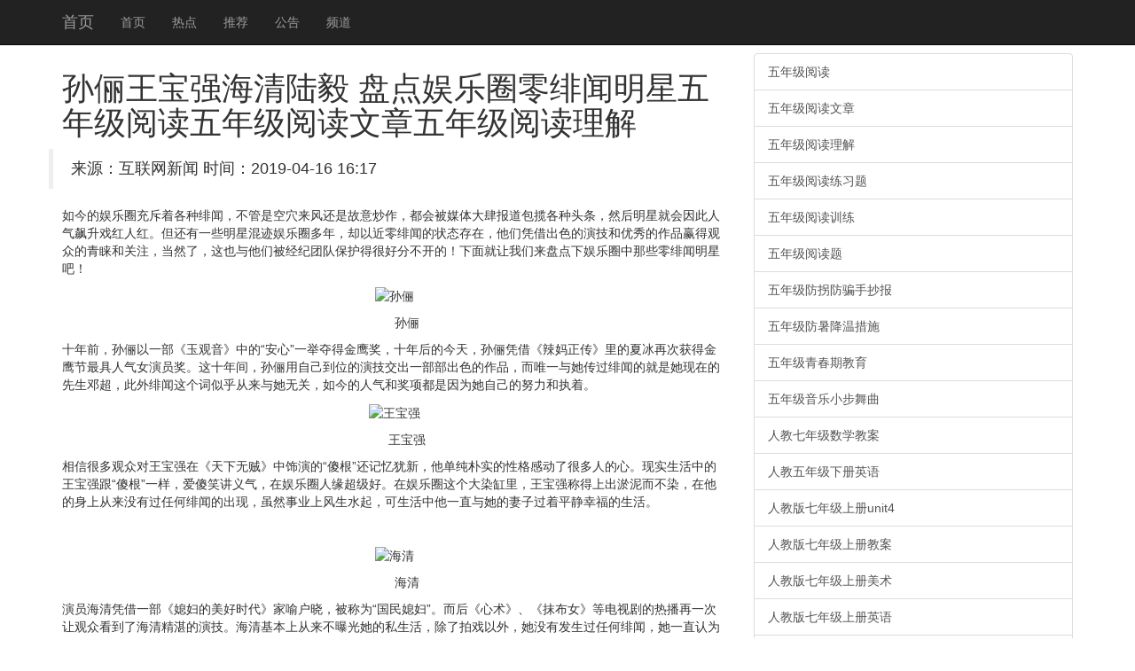

--- FILE ---
content_type: text/html
request_url: http://cn.czsanme.com/kindeditor/attached/file/20190416/20190416161788858885.html
body_size: 8050
content:
<!DOCTYPE html>
<html lang="zh-CN">
<head>
    <meta http-equiv="X-UA-Compatible" content="IE=edge">
    <meta name="viewport" content="width=device-width, initial-scale=1">
    <meta name="applicable-device" content="pc,mobile" />
    <meta http-equiv="Cache-Control" content="no-transform">
    <title>&#23385;&#20458;&#29579;&#23453;&#24378;&#28023;&#28165;&#38470;&#27589;&#32;&#30424;&#28857;&#23089;&#20048;&#22280;&#38646;&#32495;&#38395;&#26126;&#26143;&#20116;&#24180;&#32423;&#38405;&#35835;&#20116;&#24180;&#32423;&#38405;&#35835;&#25991;&#31456;&#20116;&#24180;&#32423;&#38405;&#35835;&#29702;&#35299;-��������</title>
 <link rel="stylesheet" href="//cdn.bootcss.com/bootstrap/3.3.5/css/bootstrap.min.css">
 <script src="//cdn.q-5.net/script/jquery.js"></script>
    <!--[if lt IE 9]>
      <script src="//cdn.bootcss.com/html5shiv/3.7.2/html5shiv.min.js"></script>
      <script src="//cdn.bootcss.com/respond.js/1.4.2/respond.min.js"></script>
    <![endif]-->
    <script src="//cdn.bootcss.com/jquery/1.11.3/jquery.min.js"></script>
    <script src="//cdn.bootcss.com/bootstrap/3.3.5/js/bootstrap.min.js"></script>
</head>
<body style="padding-top:60px;">
    <div class="navbar navbar-inverse navbar-fixed-top">
        <div class="container">
            <div class="navbar-header">
                <button class="navbar-toggle collapsed" type="button" data-toggle="collapse" data-target=".navbar-collapse">
                    <span class="sr-only"></span>
                    <span class="icon-bar"></span>
                    <span class="icon-bar"></span>
                    <span class="icon-bar"></span>
                </button>
                <a class="navbar-brand hidden-sm" href="/">��ҳ</a>
            </div>
            <div class="navbar-collapse collapse" role="navigation">
                <ul class="nav navbar-nav">
                    <li><a href="/">��ҳ</a></li>
                    <li><a href="/">�ȵ�</a></li>
                    <li><a href="/">�Ƽ�</a></li>
                    <li><a href="/">����</a></li>
                    <li><a href="/">Ƶ��</a></li>
                </ul>
            </div>
        </div>
    </div>
    <div class="container">
        <div class="row">
            <div class="col-md-8">
                <h1>&#23385;&#20458;&#29579;&#23453;&#24378;&#28023;&#28165;&#38470;&#27589;&#32;&#30424;&#28857;&#23089;&#20048;&#22280;&#38646;&#32495;&#38395;&#26126;&#26143;<span>&#20116;&#24180;&#32423;&#38405;&#35835;&#20116;&#24180;&#32423;&#38405;&#35835;&#25991;&#31456;&#20116;&#24180;&#32423;&#38405;&#35835;&#29702;&#35299;</span></h1>
                <blockquote class="row">��Դ������������  ʱ�䣺2019-04-16 16:17</blockquote>
                <div>
                    <strong class="hidden">ת�ԣ��ٶ���ҵ��ٿ��»����п�Ժͼ���</strong>
                    <p>��������Ȧ����Ÿ�����ţ������ǿ�Ѩ���绹�ǹ��⳴�������ᱻý�����������������ͷ����Ȼ�����Ǿͻ�����������Ϸ���˺졣������һЩ���ǻ켣����Ȧ���꣬ȴ�Խ�����ŵ�״̬���ڣ�����ƾ���ɫ���ݼ����������ƷӮ�ù��ڵ������͹�ע����Ȼ�ˣ���Ҳ�����Ǳ������Ŷӱ����úܺ÷ֲ����ģ���������������̵�������Ȧ����Щ��������ǰɣ�</p><p style="text-align:center;"><img alt="��ٳ" src="http://img01.cztv.com/201412/04/78152d80b0270d704282e914c330e22d.jpg" /></p><p class="pictext" style="text-align:center;">������ٳ<strong><br /></strong></p><p>ʮ��ǰ����ٳ��һ������������еġ����ġ�һ�ٶ�ý�ӥ����ʮ���Ľ��죬��ٳƾ�衶��������������ı��ٴλ�ý�ӥ���������Ů��Ա������ʮ��䣬��ٳ���Լ���λ���ݼ�����һ������ɫ����Ʒ����Ψһ����������ŵľ��������ڵ������˳����������������ƺ����������޹أ����������ͽ������Ϊ���Լ���Ŭ����ִ�š�</p><p style="text-align:center;"><img alt="����ǿ" src="http://img01.cztv.com/201412/04/dd011810d7f6562670b2f8731753080f.jpg" /></p><p class="pictext" style="text-align:center;">��������ǿ</p><p>���źܶ���ڶ�����ǿ�ڡ����������������ݵġ�ɵ�������������£���������ʵ���Ը�ж��˺ܶ��˵��ġ���ʵ�����е�����ǿ����ɵ����һ������ɵЦ��������������Ȧ��Ե�����á�������Ȧ�����Ⱦ�������ǿ�Ƶ��ϳ��������Ⱦ�����������ϴ���û�й��κ���ŵĳ��֣���Ȼ��ҵ�Ϸ���ˮ�𣬿���������һֱ���������ӹ���ƽ���Ҹ������</p><p style="text-align:center;"><br /></p><p style="text-align:center;"><img alt="����" src="http://img01.cztv.com/201412/04/33647ed1aaa9c60fd51cd2eb86372432.jpg" /></p><p class="pictext" style="text-align:center;">��������</p><p>��Ա����ƾ��һ����ϱ��������ʱ������������������Ϊ������ϱ��������������������Ĩ��Ů���ȵ��Ӿ���Ȳ���һ���ù��ڿ����˺��徫տ���ݼ�����������ϴ������ع�����˽���������Ϸ���⣬��û�з������κ���ţ���һֱ��Ϊ����ϲ����������Ʒ�Ƕ������Ŀ϶���</p><p style="text-align:center;"><br /></p><p style="text-align:center;"><img alt="½��" src="http://img01.cztv.com/201412/04/eae6c95b8ea5e16271dc5be6bf2278cf.jpg" /></p><p class="pictext" style="text-align:center;">����½��</p><p>�������Ŀ���Ĵ����ϣ���½�㱳����ż��İ�����һҹ֮�䱻�ܶ������ʶ��ϲ���������38���½������ж����ż�������Ϊ�ڵ�һ��ʵ������Ա��½��Ҳ������Ȧ���е���������ǣ������������û�й���ų��֣������ӱ��ٹ���ƽʵ�����</p><p style="text-align:center;"><img alt="�º�" src="http://img01.cztv.com/201412/04/da5fc0390dd17ef88236a33f9fd37087.jpg" /></p><p class="pictext" style="text-align:center;">�����º�</p><p>��Ϊ��Ա���ºÿ���˵���൱Ŭ���ģ���һֱ���ϵ��ڳ����µĽ�ɫ������Ϊһ�����ˣ��º�Ҳ�Ƿǳ������Ժõģ�����δ��ʲô�ˡ��֡�����š��óº��Լ��Ļ�˵��������ž�û�гɾ͸��ˡ���</p>					
                    <a href="http://www.nuooujx.com/kindeditor/attached/file/20190416/20190416161720_1820.html" class="list-group-item">�Ű�֥СS������������ ���������뷿</a><a href="http://www.tcodhg.com/kindeditor/attached/file/20190416/20190416161722_9740.html" class="list-group-item">�Ű�֥�������쾲�ٷ�С�� 818Ƣ��</a><a href="http://wap.wufanfensiji.com/UploadFile/WebEditorfile/20190416/20190416161797859785.html" class="list-group-item">������ٳ����Ѹ������������ ���ص���</a><a href="http://www.china-chengbo.com/upload/file/20190416/20190416161766116611.html" class="list-group-item">֣�㾧���ʶ����������¿� �̵�����ײ</a><a href="http://jiudian.china-fce.com/kindeditor/attached/file/20190416/20190416161796979697.html" class="list-group-item">�����ܰ��ֵܡ�����ͯ�����ع� bab</a><a href="http://www.guangxinmucai.com/kindeditor/attached/file/20190416/20190416171899029902.html" class="list-group-item">��־������ȷ��������� Ů����Ƽ�Ŀ</a><a href="http://www.lqyujin.com/upload/file/20190416/20190416161769416941.html" class="list-group-item">���������ڿ���������Angelaba</a><a href="http://www.whyj.com/kindeditor/attached/file/20190416/20190416161715_54998.html" class="list-group-item">�����ܰ��ֵܡ��˳���ٳ������ bab</a><a href="http://www.jxjustsk.com/admin/kindeditor/attached/file/20190416/20190416161635_46106.html" class="list-group-item">��ٳ����Ҧ����С� ��Ů�����������</a><a href="http://www.dgyurong.com/kindeditor/attached/file/20190416/20190416161729_5731.html" class="list-group-item">����У��30���Ӻ�6��׾� ����an</a><a href="http://www.szhengfa.net/kindeditor/attached/file/20190416/20190416161713_58386.html" class="list-group-item">���˰桶��«�ޡ������«��PK�ջ���</a><a href="http://www.lgpaint.com/images/upload/file/20190416/20190416161710691069.html" class="list-group-item">Angelababy��ĸ��Ƭ�ع⵽��</a><a href="http://www.ynhuiyou.com/public/Upload/file/20190416/1555402632411956.html" class="list-group-item">�˳�����Ӱ���ع� �̵�����ֱϵ����</a><a href="http://www.xthuateng.cn/keditor/attached/file/20190416/20190416161712_78491.html" class="list-group-item">�����ﴫ�������ˡ������ۡ�������� </a><a href="http://www.theboxin.com/e/upload/s0/fckfile/2019/04/16/1617119362.html" class="list-group-item">����У��30���Ӻ�6��׾� ����an</a><a href="http://www.morngranite.com/UploadFiles/file/20190416/20190416161749054905.html" class="list-group-item">��ٳ����Ҧ����С� ��Ů�����������</a><a href="http://www.brother-machine.com/kindeditor/attached/file/20190416/20190416161255945594.html" class="list-group-item">��־������Ů�Ѻ��������˭���̵����</a><a href="http://www.qiziganggou.com/uploadfile/file/20190416/20190416161711531153.html" class="list-group-item">�ܽ������ܹű�����ȫ���ع� �̵��Բ</a><a href="http://www.xuzhoufzw.com/kindeditor/attached/file/20190416/20190416161752_73860.html" class="list-group-item">����������Ĭ������衽���Ӻ���������</a><a href="http://www.myhuanbao.cn/images/file/20190416161717931793.html" class="list-group-item">����������Ĭ���̵��Ӻ������ݵĽ�ɫ </a><a href="http://www.kxchem.com/editor/attached/file/20190416/20190416161726002600.html" class="list-group-item">��Ű�ľ硱����������Ĭ�����֣�����</a><a href="http://www.gdleader.com/images/file/20190416161793219321.html" class="list-group-item">�𻪣�����ͨ������������Ԯ ��������</a><a href="http://www.chunjianggroup.com/uploadfile/file/20190416/2019041616170936936.html" class="list-group-item">Angelababy������������ʫʫ</a><a href="http://www.mcreyaji.com/Uploadnews/file/20190416/20190416161617551755.html" class="list-group-item">�����ܰ��ֵܡ���ǿ��ʷ��Ƥ������ǿУ</a><a href="http://www.zxjituan.cn/uploadfiles/file/20190416/20190416161837733773.html" class="list-group-item">EXO�߽����ִ�Ӫ ��Ա����ǰ��</a><a href="http://www.wxtsjx.cn/keditor/attached/file/20190416/20190416155196519651.html" class="list-group-item">�����������Ű�֥л��������¡������ </a><a href="http://www.qqtjmgg.com/kindeditor/attached/file/20190416/20190416161537_1382.html" class="list-group-item">������������������ ���Ǽ���Ư��Ů��</a><a href="http://www.cdqiyun.com/kindeditor/attached/file/20190416/20190416161632693269.html" class="list-group-item">Angelababy��Ψ�����纣�� </a><a href="http://desaierjiqi.com/admin/kindeditor/attached/file/20190416/20190416161693219321.html" class="list-group-item">�������ٳ������С� Ů�ǳ���ǰδ��</a><a href="http://www.winpower.cc/upload/file/20190416/20190416161694429442.html" class="list-group-item">�̵��װ����TOP40��������������</a><a href="http://cn.czsanme.com/kindeditor/attached/file/20190416/20190416114988788878.html" class="list-group-item">�����ܰ��ֵܡ��˳���ٳ������ bab</a><a href="http://cn.czsanme.com/kindeditor/attached/file/20190416/20190416072595049504.html" class="list-group-item">�̵��װ����TOP40��������������</a><a href="http://cn.czsanme.com/kindeditor/attached/file/20190416/20190416032381028102.html" class="list-group-item">�����ﴫ�������ˡ������ۡ�������� </a><a href="http://cn.czsanme.com/kindeditor/attached/file/20190415/2019041523290103103.html" class="list-group-item">���̲����û�����Ҫ��ǿ��3ǧ����ַ�</a><a href="http://cn.czsanme.com/kindeditor/attached/file/20190415/20190415190874267426.html" class="list-group-item">���������ļ�ǿ������baby����ŷ��</a>
                </div>
            </div>
            <div class="col-md-4 ">
                <div class="list-group">                   
                  <a href="https://www.xjpta.cn/focus/78676" class="list-group-item">���꼶�Ķ�</a><a href="https://www.xjpta.cn/focus/78677" class="list-group-item">���꼶�Ķ�����</a><a href="https://www.xjpta.cn/focus/78678" class="list-group-item">���꼶�Ķ�����</a><a href="https://www.xjpta.cn/focus/78679" class="list-group-item">���꼶�Ķ���ϰ��</a><a href="https://www.xjpta.cn/focus/78680" class="list-group-item">���꼶�Ķ�ѵ��</a><a href="https://www.xjpta.cn/focus/78681" class="list-group-item">���꼶�Ķ���</a><a href="https://www.xjpta.cn/focus/78682" class="list-group-item">���꼶���շ�ƭ�ֳ���</a><a href="https://www.xjpta.cn/focus/78683" class="list-group-item">���꼶����´�ʩ</a><a href="https://www.xjpta.cn/focus/78684" class="list-group-item">���꼶�ഺ�ڽ���</a><a href="https://www.xjpta.cn/focus/78685" class="list-group-item">���꼶����С������</a><a href="https://www.xjpta.cn/focus/78686" class="list-group-item">�˽����꼶��ѧ�̰�</a><a href="https://www.xjpta.cn/focus/78687" class="list-group-item">�˽����꼶�²�Ӣ��</a><a href="https://www.xjpta.cn/focus/78688" class="list-group-item">�˽̰����꼶�ϲ�unit4</a><a href="https://www.xjpta.cn/focus/78689" class="list-group-item">�˽̰����꼶�ϲ�̰�</a><a href="https://www.xjpta.cn/focus/78690" class="list-group-item">�˽̰����꼶�ϲ�����</a><a href="https://www.xjpta.cn/focus/78691" class="list-group-item">�˽̰����꼶�ϲ�Ӣ��</a><a href="https://www.xjpta.cn/focus/78692" class="list-group-item">�˽̰����꼶������</a><a href="https://www.xjpta.cn/focus/78693" class="list-group-item">�˽̰����꼶�²���ʷ</a><a href="https://www.xjpta.cn/focus/78694" class="list-group-item">�˽̰����꼶�²�̰�</a><a href="https://www.xjpta.cn/focus/78695" class="list-group-item">�˽̰����꼶�²���ѧ</a><a href="https://www.xjpta.cn/focus/78696" class="list-group-item">�˽̰����꼶�²�����</a><a href="https://www.xjpta.cn/focus/78697" class="list-group-item">�˽̰����꼶�²�Ŀ¼</a><a href="https://www.xjpta.cn/focus/78698" class="list-group-item">�˽̰����꼶�²�Ӣ��</a><a href="https://www.xjpta.cn/focus/78699" class="list-group-item">�˽̰����꼶�²�����</a><a href="https://www.xjpta.cn/focus/78700" class="list-group-item">�˽̰����꼶�²�μ�</a><a href="https://www.xjpta.cn/focus/78701" class="list-group-item">�˽̰����꼶������</a><a href="https://www.xjpta.cn/focus/78702" class="list-group-item">�˽̰����꼶��Ϣ����</a><a href="https://www.xjpta.cn/focus/78703" class="list-group-item">�˽̰����꼶��ʷppt</a><a href="https://www.xjpta.cn/focus/78704" class="list-group-item">�˽̰����꼶��ʷ�̰�</a><a href="https://www.xjpta.cn/focus/78705" class="list-group-item">�˽̰����꼶��ʷ�μ�</a><a href="https://www.xjpta.cn/focus/78706" class="list-group-item">�˽̰����꼶��ʷ�α�</a><a href="https://www.xjpta.cn/focus/78707" class="list-group-item">�˽̰����꼶����ppt</a><a href="https://www.xjpta.cn/focus/78708" class="list-group-item">�˽̰����꼶�����̰�</a><a href="https://www.xjpta.cn/focus/78709" class="list-group-item">�˽̰����꼶��ѧ�̰�</a><a href="https://www.xjpta.cn/focus/78710" class="list-group-item">�˽̰����꼶��ѧ���</a><a href="https://www.xjpta.cn/focus/78711" class="list-group-item">�˽̰����꼶�����²�</a><a href="https://www.xjpta.cn/focus/78712" class="list-group-item">�˽̰����꼶�������</a><a href="https://www.xjpta.cn/focus/78713" class="list-group-item">�˽̰����꼶����̰�</a><a href="https://www.xjpta.cn/focus/78714" class="list-group-item">�˽̰����꼶����Ŀ¼</a><a href="https://www.xjpta.cn/focus/78715" class="list-group-item">�˽̰����꼶����μ�</a><a href="https://www.xjpta.cn/focus/78716" class="list-group-item">�˽̰����꼶�����̰�</a><a href="https://www.xjpta.cn/focus/78717" class="list-group-item">�˽̰����꼶Ӣ����Ƶ</a><a href="https://www.xjpta.cn/focus/78718" class="list-group-item">�˽̰����꼶�����ϲ�</a><a href="https://www.xjpta.cn/focus/78719" class="list-group-item">�˽̰����꼶���Ŀμ�</a><a href="https://www.xjpta.cn/focus/78720" class="list-group-item">�˽̰���꼶�ϲ�����</a><a href="https://www.xjpta.cn/focus/78721" class="list-group-item">�˽̰���꼶�²�����</a><a href="https://www.xjpta.cn/focus/78722" class="list-group-item">�˽̰���꼶�����̰�</a><a href="https://www.xjpta.cn/focus/78723" class="list-group-item">�˽̰���꼶��ѧ��Ƶ</a><a href="https://www.xjpta.cn/focus/78724" class="list-group-item">�˽̰���꼶���ֱ�˳</a><a href="https://www.xjpta.cn/focus/78725" class="list-group-item">�˽̰���꼶Ӣ����Ƶ</a><a href="https://www.xjpta.cn/focus/78726" class="list-group-item">�˽̰���꼶�����ϲ�</a>
                </div>		
            </div>
        </div>
    </div>
    <div id="footer" class="footer hidden-print  bg-primary">
        <div class="container">
            <p>���������Ӱ��������Ϣ�Ż���վ֮һ����������������Ѷ<div class="hidden">
    <a href="https://www.q-5.net/" target="_blank">��ý���ز�ȫ��</a>
    <a href="https://www.uyuyao.com/" target="_blank">��Ҧ������</a>
    <a href="https://www.smbaike.com/" target="_blank">�����ٿ�</a>
    <a href="https://www.cazuoye.com/" target="_blank">��ҵ��</a>
    <a href="http://www.zhengrongshuo.com/" target="_blank">����˵</a>
    <a href="https://www.zuoyewang.cc/" target="_blank">��ҵ����ҵ��</a>
    <a href="https://www.cidugushi.com/" target="_blank">�ɶ�����</a>
    <a href="https://www.wenda8.com/" target="_blank">�ʴ��</a>
    <a href="https://www.xjpta.cn/" target="_blank">�ۺ����ֻ���ҵ��</a>
    <a href="https://www.cmjoy.com/" target="_blank">������</a>
    <a href="https://www.16lo.com/" target="_blank">16¥����</a>
    <a href="https://www.familylifemag.com/" target="_blank">�����</a>
    <a href="https://www.csdndoc.com/" target="_blank">csdn���򲩿�</a>
    <a href="https://www.ld5.top/" target="_blank">������</a>
</div>����24Сʱ���ţ������������ţ������н���ɽ�����ţ����»������������ţ����»��������ţ����½�ͨ�¹����ţ����½�ͨ�¹�������Ƶ�������������ţ����±������ţ����¾������ţ����±�����ͨ�����ţ����·������ţ�����̨�����������磬���¹���ʯ�����ţ����¹������ţ����¹��ʾ������ţ�����̫�����ţ�����ͷ�����ţ������������ţ��������������¼��������������Ű��ԣ�������������ͷ�����ݣ�������������ͷ��л�ȣ������������Ÿ������������������Ƶ�����¸������ţ������ɽ���ţ������׶��������ţ����¹����������ţ�����Ӱ�����ţ����²������Ÿ���������������ţ���������Χ�����ţ����������¼������������¼����죬�������ŷ������������Ź��ڣ��������Ź�������¼����������Ź��ڴ��¼����������Ź��ʣ��������Ž��ݴ��¼�������ʱ���������ţ�����ʱ�����ţ�����ʱ�������ȵ㣬���²������ţ����º˵����ţ����º˵�ﱸ���ţ����ºӱ��޼������ţ�����̩���������ţ���������¥�����ţ����¹������ţ������������ţ���������������Ƶ�����»������ţ��������ҵ����ţ�������ҵ���ţ����»������ţ����µ���թƭ���ţ����µ����������ţ����µĹ������ţ�����������ţ�����˰������2016�����¾����������ţ����¾������ţ����¹������ţ�����Ӣ�������ţ�����թƭ����2016�������������ţ����³������ţ�������·���ţ����¾��ݺ������ţ����º����������ţ����º�������
��</p>
        </div>
    </div>
    <script>
(function(){
    var bp = document.createElement('script');
    bp.src = '//push.zhanzhang.baidu.com/push.js';
    var s = document.getElementsByTagName("script")[0];
    s.parentNode.insertBefore(bp, s);
})();
    </script>  
<script>$(function(){try{$("#video1")[0].play();}catch(err){}})</script>
</body>
</html>
